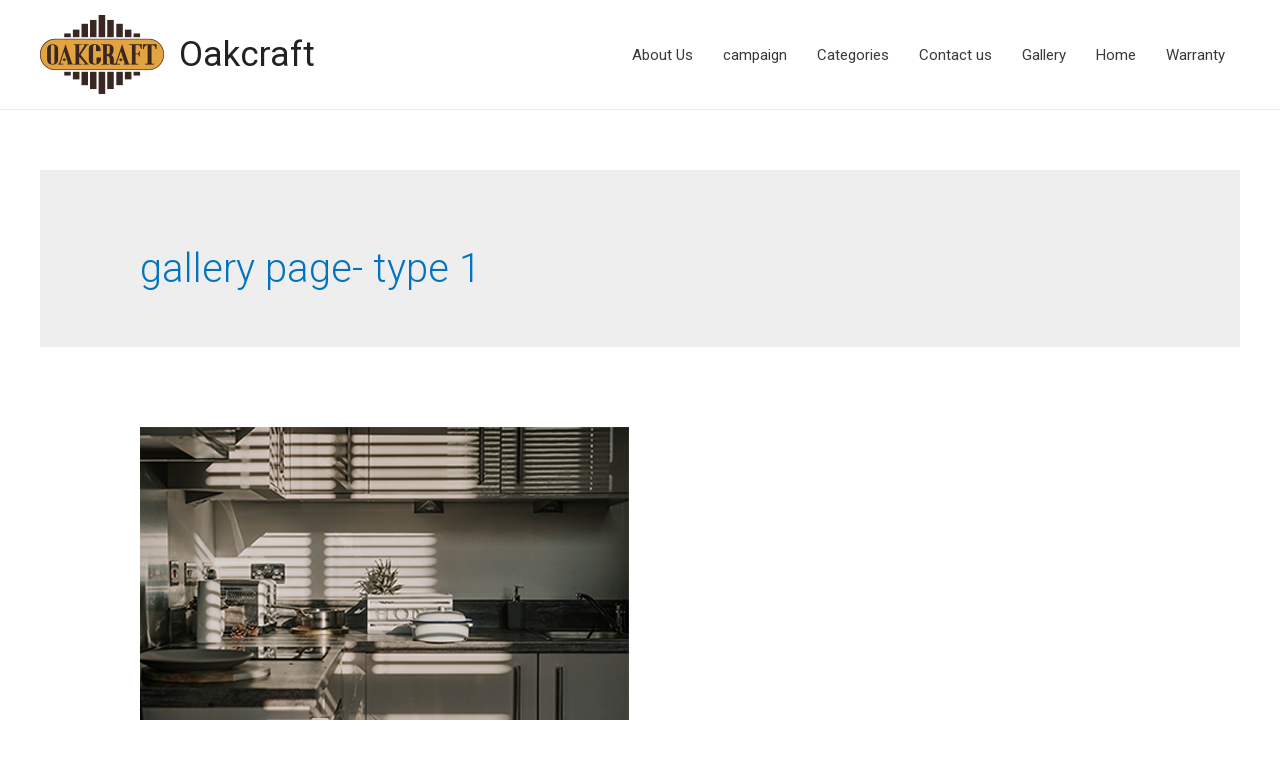

--- FILE ---
content_type: text/html; charset=UTF-8
request_url: https://www.oakcraftsa.com/category/gallery-page-type-1/
body_size: 9280
content:
<!DOCTYPE html>
<html lang="en-US">
<head>
<meta charset="UTF-8">
<meta name="viewport" content="width=device-width, initial-scale=1">
<link rel="profile" href="https://gmpg.org/xfn/11">

<title>gallery page- type 1 &#8211; Oakcraft</title>
<meta name='robots' content='max-image-preview:large' />
<link rel='dns-prefetch' href='//s.w.org' />
<link rel="alternate" type="application/rss+xml" title="Oakcraft &raquo; Feed" href="https://www.oakcraftsa.com/feed/" />
<link rel="alternate" type="application/rss+xml" title="Oakcraft &raquo; Comments Feed" href="https://www.oakcraftsa.com/comments/feed/" />
<link rel="alternate" type="application/rss+xml" title="Oakcraft &raquo; gallery page- type 1 Category Feed" href="https://www.oakcraftsa.com/category/gallery-page-type-1/feed/" />
		<script>
			window._wpemojiSettings = {"baseUrl":"https:\/\/s.w.org\/images\/core\/emoji\/13.0.1\/72x72\/","ext":".png","svgUrl":"https:\/\/s.w.org\/images\/core\/emoji\/13.0.1\/svg\/","svgExt":".svg","source":{"concatemoji":"https:\/\/www.oakcraftsa.com\/wp-includes\/js\/wp-emoji-release.min.js?ver=5.7.14"}};
			!function(e,a,t){var n,r,o,i=a.createElement("canvas"),p=i.getContext&&i.getContext("2d");function s(e,t){var a=String.fromCharCode;p.clearRect(0,0,i.width,i.height),p.fillText(a.apply(this,e),0,0);e=i.toDataURL();return p.clearRect(0,0,i.width,i.height),p.fillText(a.apply(this,t),0,0),e===i.toDataURL()}function c(e){var t=a.createElement("script");t.src=e,t.defer=t.type="text/javascript",a.getElementsByTagName("head")[0].appendChild(t)}for(o=Array("flag","emoji"),t.supports={everything:!0,everythingExceptFlag:!0},r=0;r<o.length;r++)t.supports[o[r]]=function(e){if(!p||!p.fillText)return!1;switch(p.textBaseline="top",p.font="600 32px Arial",e){case"flag":return s([127987,65039,8205,9895,65039],[127987,65039,8203,9895,65039])?!1:!s([55356,56826,55356,56819],[55356,56826,8203,55356,56819])&&!s([55356,57332,56128,56423,56128,56418,56128,56421,56128,56430,56128,56423,56128,56447],[55356,57332,8203,56128,56423,8203,56128,56418,8203,56128,56421,8203,56128,56430,8203,56128,56423,8203,56128,56447]);case"emoji":return!s([55357,56424,8205,55356,57212],[55357,56424,8203,55356,57212])}return!1}(o[r]),t.supports.everything=t.supports.everything&&t.supports[o[r]],"flag"!==o[r]&&(t.supports.everythingExceptFlag=t.supports.everythingExceptFlag&&t.supports[o[r]]);t.supports.everythingExceptFlag=t.supports.everythingExceptFlag&&!t.supports.flag,t.DOMReady=!1,t.readyCallback=function(){t.DOMReady=!0},t.supports.everything||(n=function(){t.readyCallback()},a.addEventListener?(a.addEventListener("DOMContentLoaded",n,!1),e.addEventListener("load",n,!1)):(e.attachEvent("onload",n),a.attachEvent("onreadystatechange",function(){"complete"===a.readyState&&t.readyCallback()})),(n=t.source||{}).concatemoji?c(n.concatemoji):n.wpemoji&&n.twemoji&&(c(n.twemoji),c(n.wpemoji)))}(window,document,window._wpemojiSettings);
		</script>
		<style>
img.wp-smiley,
img.emoji {
	display: inline !important;
	border: none !important;
	box-shadow: none !important;
	height: 1em !important;
	width: 1em !important;
	margin: 0 .07em !important;
	vertical-align: -0.1em !important;
	background: none !important;
	padding: 0 !important;
}
</style>
	<link rel='stylesheet' id='astra-theme-css-css'  href='https://www.oakcraftsa.com/wp-content/themes/astra/assets/css/minified/style.min.css?ver=2.5.4' media='all' />
<style id='astra-theme-css-inline-css'>
html{font-size:93.75%;}a,.page-title{color:#0274be;}a:hover,a:focus{color:#3a3a3a;}body,button,input,select,textarea,.ast-button,.ast-custom-button{font-family:-apple-system,BlinkMacSystemFont,Segoe UI,Roboto,Oxygen-Sans,Ubuntu,Cantarell,Helvetica Neue,sans-serif;font-weight:inherit;font-size:15px;font-size:1rem;}blockquote{color:#000000;}.site-title{font-size:35px;font-size:2.3333333333333rem;}.ast-archive-description .ast-archive-title{font-size:40px;font-size:2.6666666666667rem;}.site-header .site-description{font-size:15px;font-size:1rem;}.entry-title{font-size:40px;font-size:2.6666666666667rem;}.comment-reply-title{font-size:24px;font-size:1.6rem;}.ast-comment-list #cancel-comment-reply-link{font-size:15px;font-size:1rem;}h1,.entry-content h1{font-size:40px;font-size:2.6666666666667rem;}h2,.entry-content h2{font-size:30px;font-size:2rem;}h3,.entry-content h3{font-size:25px;font-size:1.6666666666667rem;}h4,.entry-content h4{font-size:20px;font-size:1.3333333333333rem;}h5,.entry-content h5{font-size:18px;font-size:1.2rem;}h6,.entry-content h6{font-size:15px;font-size:1rem;}.ast-single-post .entry-title,.page-title{font-size:30px;font-size:2rem;}#secondary,#secondary button,#secondary input,#secondary select,#secondary textarea{font-size:15px;font-size:1rem;}::selection{background-color:#0274be;color:#ffffff;}body,h1,.entry-title a,.entry-content h1,h2,.entry-content h2,h3,.entry-content h3,h4,.entry-content h4,h5,.entry-content h5,h6,.entry-content h6,.wc-block-grid__product-title{color:#3a3a3a;}.tagcloud a:hover,.tagcloud a:focus,.tagcloud a.current-item{color:#ffffff;border-color:#0274be;background-color:#0274be;}.main-header-menu .menu-link,.ast-header-custom-item a{color:#3a3a3a;}.main-header-menu .menu-item:hover > .menu-link,.main-header-menu .menu-item:hover > .ast-menu-toggle,.main-header-menu .ast-masthead-custom-menu-items a:hover,.main-header-menu .menu-item.focus > .menu-link,.main-header-menu .menu-item.focus > .ast-menu-toggle,.main-header-menu .current-menu-item > .menu-link,.main-header-menu .current-menu-ancestor > .menu-link,.main-header-menu .current-menu-item > .ast-menu-toggle,.main-header-menu .current-menu-ancestor > .ast-menu-toggle{color:#0274be;}input:focus,input[type="text"]:focus,input[type="email"]:focus,input[type="url"]:focus,input[type="password"]:focus,input[type="reset"]:focus,input[type="search"]:focus,textarea:focus{border-color:#0274be;}input[type="radio"]:checked,input[type=reset],input[type="checkbox"]:checked,input[type="checkbox"]:hover:checked,input[type="checkbox"]:focus:checked,input[type=range]::-webkit-slider-thumb{border-color:#0274be;background-color:#0274be;box-shadow:none;}.site-footer a:hover + .post-count,.site-footer a:focus + .post-count{background:#0274be;border-color:#0274be;}.footer-adv .footer-adv-overlay{border-top-style:solid;border-top-color:#7a7a7a;}.ast-comment-meta{line-height:1.666666667;font-size:12px;font-size:0.8rem;}.single .nav-links .nav-previous,.single .nav-links .nav-next,.single .ast-author-details .author-title,.ast-comment-meta{color:#0274be;}.entry-meta,.entry-meta *{line-height:1.45;color:#0274be;}.entry-meta a:hover,.entry-meta a:hover *,.entry-meta a:focus,.entry-meta a:focus *{color:#3a3a3a;}.ast-404-layout-1 .ast-404-text{font-size:200px;font-size:13.333333333333rem;}.widget-title{font-size:21px;font-size:1.4rem;color:#3a3a3a;}#cat option,.secondary .calendar_wrap thead a,.secondary .calendar_wrap thead a:visited{color:#0274be;}.secondary .calendar_wrap #today,.ast-progress-val span{background:#0274be;}.secondary a:hover + .post-count,.secondary a:focus + .post-count{background:#0274be;border-color:#0274be;}.calendar_wrap #today > a{color:#ffffff;}.ast-pagination a,.page-links .page-link,.single .post-navigation a{color:#0274be;}.ast-pagination a:hover,.ast-pagination a:focus,.ast-pagination > span:hover:not(.dots),.ast-pagination > span.current,.page-links > .page-link,.page-links .page-link:hover,.post-navigation a:hover{color:#3a3a3a;}.ast-header-break-point .ast-mobile-menu-buttons-minimal.menu-toggle{background:transparent;color:#0274be;}.ast-header-break-point .ast-mobile-menu-buttons-outline.menu-toggle{background:transparent;border:1px solid #0274be;color:#0274be;}.ast-header-break-point .ast-mobile-menu-buttons-fill.menu-toggle{background:#0274be;}@media (min-width:1200px){.ast-separate-container.ast-right-sidebar .entry-content .wp-block-image.alignfull,.ast-separate-container.ast-left-sidebar .entry-content .wp-block-image.alignfull,.ast-separate-container.ast-right-sidebar .entry-content .wp-block-cover.alignfull,.ast-separate-container.ast-left-sidebar .entry-content .wp-block-cover.alignfull{margin-left:-6.67em;margin-right:-6.67em;max-width:unset;width:unset;}.ast-separate-container.ast-right-sidebar .entry-content .wp-block-image.alignwide,.ast-separate-container.ast-left-sidebar .entry-content .wp-block-image.alignwide,.ast-separate-container.ast-right-sidebar .entry-content .wp-block-cover.alignwide,.ast-separate-container.ast-left-sidebar .entry-content .wp-block-cover.alignwide{margin-left:-20px;margin-right:-20px;max-width:unset;width:unset;}.wp-block-group .has-background{padding:20px;}}@media (min-width:1200px){.ast-separate-container.ast-right-sidebar .entry-content .wp-block-group.alignwide,.ast-separate-container.ast-left-sidebar .entry-content .wp-block-group.alignwide,.ast-separate-container.ast-right-sidebar .entry-content .wp-block-cover.alignwide,.ast-separate-container.ast-left-sidebar .entry-content .wp-block-cover.alignwide,.ast-no-sidebar.ast-separate-container .entry-content .wp-block-group.alignwide,.ast-no-sidebar.ast-separate-container .entry-content .wp-block-cover.alignwide{margin-left:-20px;margin-right:-20px;padding-left:20px;padding-right:20px;}.ast-separate-container.ast-right-sidebar .entry-content .wp-block-group.alignfull,.ast-separate-container.ast-left-sidebar .entry-content .wp-block-group.alignfull,.ast-no-sidebar.ast-separate-container .entry-content .wp-block-group.alignfull,.ast-separate-container.ast-right-sidebar .entry-content .wp-block-cover.alignfull,.ast-separate-container.ast-left-sidebar .entry-content .wp-block-cover.alignfull,.ast-no-sidebar.ast-separate-container .entry-content .wp-block-cover.alignfull{margin-left:-6.67em;margin-right:-6.67em;padding-left:6.67em;padding-right:6.67em;}.ast-plain-container.ast-right-sidebar .entry-content .wp-block-group.alignwide,.ast-plain-container.ast-left-sidebar .entry-content .wp-block-group.alignwide,.ast-plain-container.ast-right-sidebar .entry-content .wp-block-group.alignfull,.ast-plain-container.ast-left-sidebar .entry-content .wp-block-group.alignfull{padding-left:20px;padding-right:20px;}.ast-plain-container.ast-no-sidebar .entry-content .alignwide .wp-block-group__inner-container,.ast-plain-container.ast-no-sidebar .entry-content .alignfull .wp-block-group__inner-container,.ast-plain-container.ast-no-sidebar .entry-content .alignwide .wp-block-cover__inner-container,.ast-plain-container.ast-no-sidebar .entry-content .alignfull .wp-block-cover__inner-container{max-width:1240px;margin-left:auto;margin-right:auto;padding-left:20px;padding-right:20px;}.ast-page-builder-template.ast-no-sidebar .entry-content .wp-block-group.alignwide,.ast-page-builder-template.ast-no-sidebar .entry-content .wp-block-group.alignfull{margin-left:0;margin-right:0;}.wp-block-cover-image.alignwide .wp-block-cover__inner-container,.wp-block-cover.alignwide .wp-block-cover__inner-container,.wp-block-cover-image.alignfull .wp-block-cover__inner-container,.wp-block-cover.alignfull .wp-block-cover__inner-container{width:100%;}.ast-page-builder-template.ast-no-sidebar .entry-content .wp-block-cover.alignwide,.ast-page-builder-template.ast-left-sidebar .entry-content .wp-block-cover.alignwide,.ast-page-builder-template.ast-right-sidebar .entry-content .wp-block-cover.alignwide,.ast-page-builder-template.ast-no-sidebar .entry-content .wp-block-cover.alignfull,.ast-page-builder-template.ast-left-sidebar .entry-content .wp-block-cover.alignfull,.ast-page-builder-template.ast-right-sidebar .entry-content .wp-block-cover.alignful{padding-right:0;padding-left:0;}}@media (max-width:921px){#secondary.secondary{padding-top:0;}.ast-separate-container .ast-article-post,.ast-separate-container .ast-article-single{padding:1.5em 2.14em;}.ast-separate-container #primary,.ast-separate-container #secondary{padding:1.5em 0;}.ast-separate-container.ast-right-sidebar #secondary{padding-left:1em;padding-right:1em;}.ast-separate-container.ast-two-container #secondary{padding-left:0;padding-right:0;}.ast-page-builder-template .entry-header #secondary{margin-top:1.5em;}.ast-page-builder-template #secondary{margin-top:1.5em;}#primary,#secondary{padding:1.5em 0;margin:0;}.ast-left-sidebar #content > .ast-container{display:flex;flex-direction:column-reverse;width:100%;}.ast-author-box img.avatar{margin:20px 0 0 0;}.ast-pagination{padding-top:1.5em;text-align:center;}.ast-pagination .next.page-numbers{display:inherit;float:none;}}@media (max-width:921px){.ast-page-builder-template.ast-left-sidebar #secondary{padding-right:20px;}.ast-page-builder-template.ast-right-sidebar #secondary{padding-left:20px;}.ast-right-sidebar #primary{padding-right:0;}.ast-right-sidebar #secondary{padding-left:0;}.ast-left-sidebar #primary{padding-left:0;}.ast-left-sidebar #secondary{padding-right:0;}.ast-pagination .prev.page-numbers{padding-left:.5em;}.ast-pagination .next.page-numbers{padding-right:.5em;}}@media (min-width:922px){.ast-separate-container.ast-right-sidebar #primary,.ast-separate-container.ast-left-sidebar #primary{border:0;}.ast-separate-container.ast-right-sidebar #secondary,.ast-separate-container.ast-left-sidebar #secondary{border:0;margin-left:auto;margin-right:auto;}.ast-separate-container.ast-two-container #secondary .widget:last-child{margin-bottom:0;}.ast-separate-container .ast-comment-list li .comment-respond{padding-left:2.66666em;padding-right:2.66666em;}.ast-author-box{-js-display:flex;display:flex;}.ast-author-bio{flex:1;}.error404.ast-separate-container #primary,.search-no-results.ast-separate-container #primary{margin-bottom:4em;}}@media (min-width:922px){.ast-right-sidebar #primary{border-right:1px solid #eee;}.ast-right-sidebar #secondary{border-left:1px solid #eee;margin-left:-1px;}.ast-left-sidebar #primary{border-left:1px solid #eee;}.ast-left-sidebar #secondary{border-right:1px solid #eee;margin-right:-1px;}.ast-separate-container.ast-two-container.ast-right-sidebar #secondary{padding-left:30px;padding-right:0;}.ast-separate-container.ast-two-container.ast-left-sidebar #secondary{padding-right:30px;padding-left:0;}}.wp-block-button .wp-block-button__link,{color:#ffffff;}.wp-block-button .wp-block-button__link{border-style:solid;border-top-width:0;border-right-width:0;border-left-width:0;border-bottom-width:0;border-color:#0274be;background-color:#0274be;color:#ffffff;font-family:inherit;font-weight:inherit;line-height:1;border-radius:2px;padding-top:10px;padding-right:40px;padding-bottom:10px;padding-left:40px;}.wp-block-button .wp-block-button__link:hover,.wp-block-button .wp-block-button__link:focus{color:#ffffff;background-color:#3a3a3a;border-color:#3a3a3a;}.menu-toggle,button,.ast-button,.ast-custom-button,.button,input#submit,input[type="button"],input[type="submit"],input[type="reset"]{border-style:solid;border-top-width:0;border-right-width:0;border-left-width:0;border-bottom-width:0;color:#ffffff;border-color:#0274be;background-color:#0274be;border-radius:2px;padding-top:10px;padding-right:40px;padding-bottom:10px;padding-left:40px;font-family:inherit;font-weight:inherit;line-height:1;}button:focus,.menu-toggle:hover,button:hover,.ast-button:hover,.button:hover,input[type=reset]:hover,input[type=reset]:focus,input#submit:hover,input#submit:focus,input[type="button"]:hover,input[type="button"]:focus,input[type="submit"]:hover,input[type="submit"]:focus{color:#ffffff;background-color:#3a3a3a;border-color:#3a3a3a;}@media (min-width:921px){.ast-container{max-width:100%;}}@media (min-width:544px){.ast-container{max-width:100%;}}@media (max-width:544px){.ast-separate-container .ast-article-post,.ast-separate-container .ast-article-single{padding:1.5em 1em;}.ast-separate-container #content .ast-container{padding-left:0.54em;padding-right:0.54em;}.ast-separate-container #secondary{padding-top:0;}.ast-separate-container.ast-two-container #secondary .widget{margin-bottom:1.5em;padding-left:1em;padding-right:1em;}.ast-separate-container .comments-count-wrapper{padding:1.5em 1em;}.ast-separate-container .ast-comment-list li.depth-1{padding:1.5em 1em;margin-bottom:1.5em;}.ast-separate-container .ast-comment-list .bypostauthor{padding:.5em;}.ast-separate-container .ast-archive-description{padding:1.5em 1em;}.ast-search-menu-icon.ast-dropdown-active .search-field{width:170px;}.ast-separate-container .comment-respond{padding:1.5em 1em;}}@media (max-width:544px){.ast-comment-list .children{margin-left:0.66666em;}.ast-separate-container .ast-comment-list .bypostauthor li{padding:0 0 0 .5em;}}@media (max-width:921px){.ast-mobile-header-stack .main-header-bar .ast-search-menu-icon{display:inline-block;}.ast-header-break-point.ast-header-custom-item-outside .ast-mobile-header-stack .main-header-bar .ast-search-icon{margin:0;}.ast-comment-avatar-wrap img{max-width:2.5em;}.comments-area{margin-top:1.5em;}.ast-separate-container .comments-count-wrapper{padding:2em 2.14em;}.ast-separate-container .ast-comment-list li.depth-1{padding:1.5em 2.14em;}.ast-separate-container .comment-respond{padding:2em 2.14em;}}@media (max-width:921px){.ast-header-break-point .main-header-bar .ast-search-menu-icon.slide-search .search-form{right:0;}.ast-header-break-point .ast-mobile-header-stack .main-header-bar .ast-search-menu-icon.slide-search .search-form{right:-1em;}.ast-comment-avatar-wrap{margin-right:0.5em;}}@media (min-width:545px){.ast-page-builder-template .comments-area,.single.ast-page-builder-template .entry-header,.single.ast-page-builder-template .post-navigation{max-width:1240px;margin-left:auto;margin-right:auto;}}@media (max-width:921px){.ast-archive-description .ast-archive-title{font-size:40px;}.entry-title{font-size:30px;}h1,.entry-content h1{font-size:30px;}h2,.entry-content h2{font-size:25px;}h3,.entry-content h3{font-size:20px;}.ast-single-post .entry-title,.page-title{font-size:30px;}}@media (max-width:544px){.ast-archive-description .ast-archive-title{font-size:40px;}.entry-title{font-size:30px;}h1,.entry-content h1{font-size:30px;}h2,.entry-content h2{font-size:25px;}h3,.entry-content h3{font-size:20px;}.ast-single-post .entry-title,.page-title{font-size:30px;}}@media (max-width:921px){html{font-size:85.5%;}}@media (max-width:544px){html{font-size:85.5%;}}@media (min-width:922px){.ast-container{max-width:1240px;}}@font-face {font-family: "Astra";src: url(https://www.oakcraftsa.com/wp-content/themes/astra/assets/fonts/astra.woff) format("woff"),url(https://www.oakcraftsa.com/wp-content/themes/astra/assets/fonts/astra.ttf) format("truetype"),url(https://www.oakcraftsa.com/wp-content/themes/astra/assets/fonts/astra.svg#astra) format("svg");font-weight: normal;font-style: normal;font-display: fallback;}@media (max-width:921px) {.main-header-bar .main-header-bar-navigation{display:none;}}.ast-desktop .main-header-menu.submenu-with-border .sub-menu,.ast-desktop .main-header-menu.submenu-with-border .astra-full-megamenu-wrapper{border-color:#0274be;}.ast-desktop .main-header-menu.submenu-with-border .sub-menu{border-top-width:2px;border-right-width:0px;border-left-width:0px;border-bottom-width:0px;border-style:solid;}.ast-desktop .main-header-menu.submenu-with-border .sub-menu .sub-menu{top:-2px;}.ast-desktop .main-header-menu.submenu-with-border .sub-menu .menu-link,.ast-desktop .main-header-menu.submenu-with-border .children .menu-link{border-bottom-width:0px;border-style:solid;border-color:#eaeaea;}@media (min-width:922px){.main-header-menu .sub-menu .menu-item.ast-left-align-sub-menu:hover > .sub-menu,.main-header-menu .sub-menu .menu-item.ast-left-align-sub-menu.focus > .sub-menu{margin-left:-0px;}}@media (max-width:920px){.ast-404-layout-1 .ast-404-text{font-size:100px;font-size:6.6666666666667rem;}}.ast-breadcrumbs .trail-browse,.ast-breadcrumbs .trail-items,.ast-breadcrumbs .trail-items li{display:inline-block;margin:0;padding:0;border:none;background:inherit;text-indent:0;}.ast-breadcrumbs .trail-browse{font-size:inherit;font-style:inherit;font-weight:inherit;color:inherit;}.ast-breadcrumbs .trail-items{list-style:none;}.trail-items li::after{padding:0 0.3em;content:"\00bb";}.trail-items li:last-of-type::after{display:none;}.elementor-widget-heading .elementor-heading-title{margin:0;}.ast-header-break-point .main-header-bar{border-bottom-width:1px;}@media (min-width:922px){.main-header-bar{border-bottom-width:1px;}}.ast-safari-browser-less-than-11 .main-header-menu .menu-item, .ast-safari-browser-less-than-11 .main-header-bar .ast-masthead-custom-menu-items{display:block;}.main-header-menu .menu-item, .main-header-bar .ast-masthead-custom-menu-items{-js-display:flex;display:flex;-webkit-box-pack:center;-webkit-justify-content:center;-moz-box-pack:center;-ms-flex-pack:center;justify-content:center;-webkit-box-orient:vertical;-webkit-box-direction:normal;-webkit-flex-direction:column;-moz-box-orient:vertical;-moz-box-direction:normal;-ms-flex-direction:column;flex-direction:column;}.main-header-menu > .menu-item > .menu-link{height:100%;-webkit-box-align:center;-webkit-align-items:center;-moz-box-align:center;-ms-flex-align:center;align-items:center;-js-display:flex;display:flex;}.ast-primary-menu-disabled .main-header-bar .ast-masthead-custom-menu-items{flex:unset;}
</style>
<link rel='stylesheet' id='astra-menu-animation-css'  href='https://www.oakcraftsa.com/wp-content/themes/astra/assets/css/minified/menu-animation.min.css?ver=2.5.4' media='all' />
<link rel='stylesheet' id='wp-block-library-css'  href='https://www.oakcraftsa.com/wp-includes/css/dist/block-library/style.min.css?ver=5.7.14' media='all' />
<link rel='stylesheet' id='sidebar-css'  href='https://www.oakcraftsa.com/wp-content/plugins/post-grid-carousel-ultimate/assets/css/sidebar.css?ver=5.7.14' media='all' />
<link rel='stylesheet' id='reset-css'  href='https://www.oakcraftsa.com/wp-content/plugins/post-grid-carousel-ultimate/assets/css/reset.css?ver=5.7.14' media='all' />
<link rel='stylesheet' id='rt-tpg-css'  href='https://www.oakcraftsa.com/wp-content/plugins/the-post-grid/assets/css/thepostgrid.css?ver=2.3.6.3' media='all' />
<link rel='stylesheet' id='trp-language-switcher-style-css'  href='https://www.oakcraftsa.com/wp-content/plugins/translatepress-multilingual/assets/css/trp-language-switcher.css?ver=1.9.9' media='all' />
<link rel='stylesheet' id='hfe-style-css'  href='https://www.oakcraftsa.com/wp-content/plugins/header-footer-elementor/assets/css/header-footer-elementor.css?ver=1.5.8' media='all' />
<link rel='stylesheet' id='elementor-icons-css'  href='https://www.oakcraftsa.com/wp-content/plugins/elementor/assets/lib/eicons/css/elementor-icons.min.css?ver=5.11.0' media='all' />
<link rel='stylesheet' id='elementor-animations-css'  href='https://www.oakcraftsa.com/wp-content/plugins/elementor/assets/lib/animations/animations.min.css?ver=3.1.4' media='all' />
<link rel='stylesheet' id='elementor-frontend-legacy-css'  href='https://www.oakcraftsa.com/wp-content/plugins/elementor/assets/css/frontend-legacy.min.css?ver=3.1.4' media='all' />
<link rel='stylesheet' id='elementor-frontend-css'  href='https://www.oakcraftsa.com/wp-content/plugins/elementor/assets/css/frontend.min.css?ver=3.1.4' media='all' />
<link rel='stylesheet' id='elementor-post-25-css'  href='https://www.oakcraftsa.com/wp-content/uploads/elementor/css/post-25.css?ver=1618910284' media='all' />
<link rel='stylesheet' id='elementor-pro-css'  href='https://www.oakcraftsa.com/wp-content/plugins/elementor-pro/assets/css/frontend.min.css?ver=3.2.1' media='all' />
<link rel='stylesheet' id='she-header-style-css'  href='https://www.oakcraftsa.com/wp-content/plugins/sticky-header-effects-for-elementor/assets/css/she-header-style.css?ver=1.4.3' media='all' />
<link rel='stylesheet' id='elementor-global-css'  href='https://www.oakcraftsa.com/wp-content/uploads/elementor/css/global.css?ver=1618910284' media='all' />
<link rel='stylesheet' id='google-fonts-1-css'  href='https://fonts.googleapis.com/css?family=Roboto%3A100%2C100italic%2C200%2C200italic%2C300%2C300italic%2C400%2C400italic%2C500%2C500italic%2C600%2C600italic%2C700%2C700italic%2C800%2C800italic%2C900%2C900italic%7CRoboto+Slab%3A100%2C100italic%2C200%2C200italic%2C300%2C300italic%2C400%2C400italic%2C500%2C500italic%2C600%2C600italic%2C700%2C700italic%2C800%2C800italic%2C900%2C900italic&#038;ver=5.7.14' media='all' />
<!--[if IE]>
<script src='https://www.oakcraftsa.com/wp-content/themes/astra/assets/js/minified/flexibility.min.js?ver=2.5.4' id='astra-flexibility-js'></script>
<script id='astra-flexibility-js-after'>
flexibility(document.documentElement);
</script>
<![endif]-->
<script src='https://www.oakcraftsa.com/wp-includes/js/jquery/jquery.min.js?ver=3.5.1' id='jquery-core-js'></script>
<script src='https://www.oakcraftsa.com/wp-includes/js/jquery/jquery-migrate.min.js?ver=3.3.2' id='jquery-migrate-js'></script>
<script src='https://www.oakcraftsa.com/wp-content/plugins/sticky-header-effects-for-elementor/assets/js/she-header.js?ver=1.4.3' id='she-header-js'></script>
<link rel="https://api.w.org/" href="https://www.oakcraftsa.com/wp-json/" /><link rel="alternate" type="application/json" href="https://www.oakcraftsa.com/wp-json/wp/v2/categories/38" /><link rel="EditURI" type="application/rsd+xml" title="RSD" href="https://www.oakcraftsa.com/xmlrpc.php?rsd" />
<link rel="wlwmanifest" type="application/wlwmanifest+xml" href="https://www.oakcraftsa.com/wp-includes/wlwmanifest.xml" /> 
<meta name="generator" content="WordPress 5.7.14" />
				<style type="text/css">
					@font-face {font-family: "AVENIR";font-display: auto;font-fallback: ;font-weight: 400;src: url(https://www.oakcraftsa.com/wp-content/uploads/2020/08/AvenirNextLTPro-Regular.otf) format('OpenType');} @font-face {font-family: "font_Arabic";font-display: auto;font-fallback: ;font-weight: 400;src: url(https://www.oakcraftsa.com/wp-content/uploads/2020/09/GE-SS-Two-Medium.otf) format('OpenType');} @font-face {font-family: "Oswald";font-display: auto;font-fallback: ;font-weight: 400;src: url(https://www.oakcraftsa.com/wp-content/uploads/2020/08/Oswald-VariableFont_wght.ttf) format('TrueType');} @font-face {font-family: "OSWALD - LIGHT";font-display: auto;font-fallback: ;font-weight: 400;src: url(https://www.oakcraftsa.com/wp-content/uploads/2020/08/Oswald-Light.ttf) format('TrueType');} @font-face {font-family: "Oswald-bold";font-display: auto;font-fallback: ;font-weight: 400;src: url(https://www.oakcraftsa.com/wp-content/uploads/2020/08/Oswald-Bold.ttf) format('TrueType');} @font-face {font-family: "oswald-regular";font-display: auto;font-fallback: ;font-weight: 400;src: url(https://www.oakcraftsa.com/wp-content/uploads/2020/08/Oswald-Regular.ttf) format('TrueType');} @font-face {font-family: "Oswald-semi-bold";font-display: auto;font-fallback: ;font-weight: 400;src: url(https://www.oakcraftsa.com/wp-content/uploads/2020/08/Oswald-SemiBold.ttf) format('TrueType');}				</style>
				<link rel="alternate" hreflang="en-US" href="https://www.oakcraftsa.com/category/gallery-page-type-1/"/>
<link rel="alternate" hreflang="en" href="https://www.oakcraftsa.com/category/gallery-page-type-1/"/>
<link rel="alternate" hreflang="ar" href="https://www.oakcraftsa.com/ar/category/gallery-page-type-1/"/>
<style>.recentcomments a{display:inline !important;padding:0 !important;margin:0 !important;}</style><link rel="icon" href="https://www.oakcraftsa.com/wp-content/uploads/2020/08/logo-min.png" sizes="32x32" />
<link rel="icon" href="https://www.oakcraftsa.com/wp-content/uploads/2020/08/logo-min.png" sizes="192x192" />
<link rel="apple-touch-icon" href="https://www.oakcraftsa.com/wp-content/uploads/2020/08/logo-min.png" />
<meta name="msapplication-TileImage" content="https://www.oakcraftsa.com/wp-content/uploads/2020/08/logo-min.png" />
		<style id="wp-custom-css">
			html, body {
  overflow-x: hidden !important;
	background-color:white !important;
	
}
body {
	overflow-y: hidden !important;
  position: relative !important;   
}

.nav-links{display:none !important;}
		</style>
		</head>

<body itemtype='https://schema.org/Blog' itemscope='itemscope' class="archive category category-gallery-page-type-1 category-38 wp-custom-logo translatepress-en_US ehf-template-astra ehf-stylesheet-astra ast-desktop ast-separate-container ast-no-sidebar astra-2.5.4 ast-header-custom-item-inside ast-mobile-inherit-site-logo ast-inherit-site-logo-transparent elementor-default elementor-kit-25">

<div 
	class="hfeed site" id="page">
	<a class="skip-link screen-reader-text" href="#content">Skip to content</a>

	
	
		<header
			class="site-header ast-primary-submenu-animation-fade header-main-layout-1 ast-primary-menu-enabled ast-logo-title-inline ast-hide-custom-menu-mobile ast-menu-toggle-icon ast-mobile-header-inline" id="masthead" itemtype="https://schema.org/WPHeader" itemscope="itemscope" itemid="#masthead"		>

			
			
<div class="main-header-bar-wrap">
	<div class="main-header-bar">
				<div class="ast-container">

			<div class="ast-flex main-header-container">
				
		<div class="site-branding">
			<div
			class="ast-site-identity" itemtype="https://schema.org/Organization" itemscope="itemscope"			>
				<span class="site-logo-img"><a href="https://www.oakcraftsa.com/" class="custom-logo-link" rel="home"><img width="124" height="79" src="https://www.oakcraftsa.com/wp-content/uploads/2020/08/logo-min.png" class="custom-logo" alt="logo" /></a></span><div class="ast-site-title-wrap">
						<span class="site-title" itemprop="name">
				<a href="https://www.oakcraftsa.com/" rel="home" itemprop="url" >
					Oakcraft
				</a>
			</span>
						
					</div>			</div>
		</div>

		<!-- .site-branding -->
				<div class="ast-mobile-menu-buttons">

			
					<div class="ast-button-wrap">
			<button type="button" class="menu-toggle main-header-menu-toggle  ast-mobile-menu-buttons-minimal "  aria-controls='primary-menu' aria-expanded='false'>
				<span class="screen-reader-text">Main Menu</span>
				<span class="menu-toggle-icon"></span>
							</button>
		</div>
			
			
		</div>
			<div class="ast-main-header-bar-alignment"><div class="main-header-bar-navigation"><nav class="site-navigation" id="site-navigation" itemtype="https://schema.org/SiteNavigationElement" itemscope="itemscope" class="ast-flex-grow-1 navigation-accessibility" aria-label="Site Navigation"><div id="primary-menu" class="main-navigation"><ul class="main-header-menu ast-nav-menu ast-flex ast-justify-content-flex-end  submenu-with-border astra-menu-animation-fade "><li class="page_item page-item-32 menu-item"><a href="https://www.oakcraftsa.com/about-us/" class="menu-link">About Us</a><button class="ast-menu-toggle" aria-expanded="false"><span class="screen-reader-text">Menu Toggle</span></button></li><li class="page_item page-item-1254 menu-item"><a href="https://www.oakcraftsa.com/campaign/" class="menu-link">campaign</a><button class="ast-menu-toggle" aria-expanded="false"><span class="screen-reader-text">Menu Toggle</span></button></li><li class="page_item page-item-34 menu-item"><a href="https://www.oakcraftsa.com/categories/" class="menu-link">Categories</a><button class="ast-menu-toggle" aria-expanded="false"><span class="screen-reader-text">Menu Toggle</span></button></li><li class="page_item page-item-40 menu-item"><a href="https://www.oakcraftsa.com/contact-us/" class="menu-link">Contact us</a><button class="ast-menu-toggle" aria-expanded="false"><span class="screen-reader-text">Menu Toggle</span></button></li><li class="page_item page-item-36 menu-item"><a href="https://www.oakcraftsa.com/gallery/" class="menu-link">Gallery</a><button class="ast-menu-toggle" aria-expanded="false"><span class="screen-reader-text">Menu Toggle</span></button></li><li class="page_item page-item-30 menu-item"><a href="https://www.oakcraftsa.com/" class="menu-link">Home</a><button class="ast-menu-toggle" aria-expanded="false"><span class="screen-reader-text">Menu Toggle</span></button></li><li class="page_item page-item-38 menu-item"><a href="https://www.oakcraftsa.com/warranty/" class="menu-link">Warranty</a><button class="ast-menu-toggle" aria-expanded="false"><span class="screen-reader-text">Menu Toggle</span></button></li></ul></div></nav></div></div>			</div><!-- Main Header Container -->
		</div><!-- ast-row -->
			</div> <!-- Main Header Bar -->
</div> <!-- Main Header Bar Wrap -->

			
		</header><!-- #masthead -->

		
	
	
	<div id="content" class="site-content">

		<div class="ast-container">

		

	<div id="primary" class="content-area primary">

		
		
				<section class="ast-archive-description">
										<h1 class="page-title ast-archive-title">gallery page- type 1</h1>
																			</section>

				
					<main id="main" class="site-main">

				
					<div class="ast-row">
					

<article 
	class="post-694 post type-post status-publish format-standard has-post-thumbnail hentry category-gallery-page-type-1 ast-col-sm-12 ast-article-post" id="post-694" itemtype="https://schema.org/CreativeWork" itemscope="itemscope">

	
	<div class="ast-post-format- blog-layout-1">

	<div class="post-content ast-col-md-12">

		<div class="ast-blog-featured-section post-thumb ast-col-md-12"><div class="post-thumb-img-content post-thumb"><a href="https://www.oakcraftsa.com/2020/09/07/gallery-photo-5/" ><img width="490" height="328" src="https://www.oakcraftsa.com/wp-content/uploads/2020/08/toa-heftiba-_oze9XS-miw-unsplash-Frame.png" class="attachment-large size-large wp-post-image" alt="" loading="lazy" itemprop="image" srcset="https://www.oakcraftsa.com/wp-content/uploads/2020/08/toa-heftiba-_oze9XS-miw-unsplash-Frame.png 490w, https://www.oakcraftsa.com/wp-content/uploads/2020/08/toa-heftiba-_oze9XS-miw-unsplash-Frame-300x201.png 300w" sizes="(max-width: 490px) 100vw, 490px" /></a></div></div>		<header class="entry-header">
			<h2 class="entry-title" itemprop="headline"><a href="https://www.oakcraftsa.com/2020/09/07/gallery-photo-5/" rel="bookmark">gallery photo</a></h2>			<div class="entry-meta"><span class="cat-links"><a href="https://www.oakcraftsa.com/category/gallery-page-type-1/" rel="category tag">gallery page- type 1</a></span> / By <span class="posted-by vcard author" itemtype="https://schema.org/Person" itemscope="itemscope" itemprop="author">			<a title="View all posts by oakcraft_admin" 
				href="https://www.oakcraftsa.com/author/oakcraft_admin/" rel="author"
				class="url fn n" itemprop="url"				>
				<span
				class="author-name" itemprop="name"				>oakcraft_admin</span>
			</a>
		</span>

		</div>		</header><!-- .entry-header -->
		
		<div class="entry-content clear"
			itemprop="text"		>

			
			
			
					</div><!-- .entry-content .clear -->
	</div><!-- .post-content -->

</div> <!-- .blog-layout-1 -->

	
</article><!-- #post-## -->


					

<article 
	class="post-695 post type-post status-publish format-standard has-post-thumbnail hentry category-gallery-page-type-1 ast-col-sm-12 ast-article-post" id="post-695" itemtype="https://schema.org/CreativeWork" itemscope="itemscope">

	
	<div class="ast-post-format- blog-layout-1">

	<div class="post-content ast-col-md-12">

		<div class="ast-blog-featured-section post-thumb ast-col-md-12"><div class="post-thumb-img-content post-thumb"><a href="https://www.oakcraftsa.com/2020/09/07/gallery-photo-6/" ><img width="490" height="328" src="https://www.oakcraftsa.com/wp-content/uploads/2020/08/toa-heftiba-_oze9XS-miw-unsplash-Frame.png" class="attachment-large size-large wp-post-image" alt="" loading="lazy" itemprop="image" srcset="https://www.oakcraftsa.com/wp-content/uploads/2020/08/toa-heftiba-_oze9XS-miw-unsplash-Frame.png 490w, https://www.oakcraftsa.com/wp-content/uploads/2020/08/toa-heftiba-_oze9XS-miw-unsplash-Frame-300x201.png 300w" sizes="(max-width: 490px) 100vw, 490px" /></a></div></div>		<header class="entry-header">
			<h2 class="entry-title" itemprop="headline"><a href="https://www.oakcraftsa.com/2020/09/07/gallery-photo-6/" rel="bookmark">gallery photo</a></h2>			<div class="entry-meta"><span class="cat-links"><a href="https://www.oakcraftsa.com/category/gallery-page-type-1/" rel="category tag">gallery page- type 1</a></span> / By <span class="posted-by vcard author" itemtype="https://schema.org/Person" itemscope="itemscope" itemprop="author">			<a title="View all posts by oakcraft_admin" 
				href="https://www.oakcraftsa.com/author/oakcraft_admin/" rel="author"
				class="url fn n" itemprop="url"				>
				<span
				class="author-name" itemprop="name"				>oakcraft_admin</span>
			</a>
		</span>

		</div>		</header><!-- .entry-header -->
		
		<div class="entry-content clear"
			itemprop="text"		>

			
			
			
					</div><!-- .entry-content .clear -->
	</div><!-- .post-content -->

</div> <!-- .blog-layout-1 -->

	
</article><!-- #post-## -->


					

<article 
	class="post-696 post type-post status-publish format-standard has-post-thumbnail hentry category-gallery-page-type-1 ast-col-sm-12 ast-article-post" id="post-696" itemtype="https://schema.org/CreativeWork" itemscope="itemscope">

	
	<div class="ast-post-format- blog-layout-1">

	<div class="post-content ast-col-md-12">

		<div class="ast-blog-featured-section post-thumb ast-col-md-12"><div class="post-thumb-img-content post-thumb"><a href="https://www.oakcraftsa.com/2020/09/07/gallery-photo-2/" ><img width="490" height="328" src="https://www.oakcraftsa.com/wp-content/uploads/2020/08/toa-heftiba-_oze9XS-miw-unsplash-Frame.png" class="attachment-large size-large wp-post-image" alt="" loading="lazy" itemprop="image" srcset="https://www.oakcraftsa.com/wp-content/uploads/2020/08/toa-heftiba-_oze9XS-miw-unsplash-Frame.png 490w, https://www.oakcraftsa.com/wp-content/uploads/2020/08/toa-heftiba-_oze9XS-miw-unsplash-Frame-300x201.png 300w" sizes="(max-width: 490px) 100vw, 490px" /></a></div></div>		<header class="entry-header">
			<h2 class="entry-title" itemprop="headline"><a href="https://www.oakcraftsa.com/2020/09/07/gallery-photo-2/" rel="bookmark">gallery photo</a></h2>			<div class="entry-meta"><span class="cat-links"><a href="https://www.oakcraftsa.com/category/gallery-page-type-1/" rel="category tag">gallery page- type 1</a></span> / By <span class="posted-by vcard author" itemtype="https://schema.org/Person" itemscope="itemscope" itemprop="author">			<a title="View all posts by oakcraft_admin" 
				href="https://www.oakcraftsa.com/author/oakcraft_admin/" rel="author"
				class="url fn n" itemprop="url"				>
				<span
				class="author-name" itemprop="name"				>oakcraft_admin</span>
			</a>
		</span>

		</div>		</header><!-- .entry-header -->
		
		<div class="entry-content clear"
			itemprop="text"		>

			
			
			
					</div><!-- .entry-content .clear -->
	</div><!-- .post-content -->

</div> <!-- .blog-layout-1 -->

	
</article><!-- #post-## -->


					

<article 
	class="post-697 post type-post status-publish format-standard has-post-thumbnail hentry category-gallery-page-type-1 ast-col-sm-12 ast-article-post" id="post-697" itemtype="https://schema.org/CreativeWork" itemscope="itemscope">

	
	<div class="ast-post-format- blog-layout-1">

	<div class="post-content ast-col-md-12">

		<div class="ast-blog-featured-section post-thumb ast-col-md-12"><div class="post-thumb-img-content post-thumb"><a href="https://www.oakcraftsa.com/2020/09/07/gallery-photo-3/" ><img width="490" height="328" src="https://www.oakcraftsa.com/wp-content/uploads/2020/08/toa-heftiba-_oze9XS-miw-unsplash-Frame.png" class="attachment-large size-large wp-post-image" alt="" loading="lazy" itemprop="image" srcset="https://www.oakcraftsa.com/wp-content/uploads/2020/08/toa-heftiba-_oze9XS-miw-unsplash-Frame.png 490w, https://www.oakcraftsa.com/wp-content/uploads/2020/08/toa-heftiba-_oze9XS-miw-unsplash-Frame-300x201.png 300w" sizes="(max-width: 490px) 100vw, 490px" /></a></div></div>		<header class="entry-header">
			<h2 class="entry-title" itemprop="headline"><a href="https://www.oakcraftsa.com/2020/09/07/gallery-photo-3/" rel="bookmark">gallery photo</a></h2>			<div class="entry-meta"><span class="cat-links"><a href="https://www.oakcraftsa.com/category/gallery-page-type-1/" rel="category tag">gallery page- type 1</a></span> / By <span class="posted-by vcard author" itemtype="https://schema.org/Person" itemscope="itemscope" itemprop="author">			<a title="View all posts by oakcraft_admin" 
				href="https://www.oakcraftsa.com/author/oakcraft_admin/" rel="author"
				class="url fn n" itemprop="url"				>
				<span
				class="author-name" itemprop="name"				>oakcraft_admin</span>
			</a>
		</span>

		</div>		</header><!-- .entry-header -->
		
		<div class="entry-content clear"
			itemprop="text"		>

			
			
			
					</div><!-- .entry-content .clear -->
	</div><!-- .post-content -->

</div> <!-- .blog-layout-1 -->

	
</article><!-- #post-## -->


					

<article 
	class="post-698 post type-post status-publish format-standard has-post-thumbnail hentry category-gallery-page-type-1 ast-col-sm-12 ast-article-post" id="post-698" itemtype="https://schema.org/CreativeWork" itemscope="itemscope">

	
	<div class="ast-post-format- blog-layout-1">

	<div class="post-content ast-col-md-12">

		<div class="ast-blog-featured-section post-thumb ast-col-md-12"><div class="post-thumb-img-content post-thumb"><a href="https://www.oakcraftsa.com/2020/09/07/gallery-photo-4/" ><img width="490" height="328" src="https://www.oakcraftsa.com/wp-content/uploads/2020/08/toa-heftiba-_oze9XS-miw-unsplash-Frame.png" class="attachment-large size-large wp-post-image" alt="" loading="lazy" itemprop="image" srcset="https://www.oakcraftsa.com/wp-content/uploads/2020/08/toa-heftiba-_oze9XS-miw-unsplash-Frame.png 490w, https://www.oakcraftsa.com/wp-content/uploads/2020/08/toa-heftiba-_oze9XS-miw-unsplash-Frame-300x201.png 300w" sizes="(max-width: 490px) 100vw, 490px" /></a></div></div>		<header class="entry-header">
			<h2 class="entry-title" itemprop="headline"><a href="https://www.oakcraftsa.com/2020/09/07/gallery-photo-4/" rel="bookmark">gallery photo</a></h2>			<div class="entry-meta"><span class="cat-links"><a href="https://www.oakcraftsa.com/category/gallery-page-type-1/" rel="category tag">gallery page- type 1</a></span> / By <span class="posted-by vcard author" itemtype="https://schema.org/Person" itemscope="itemscope" itemprop="author">			<a title="View all posts by oakcraft_admin" 
				href="https://www.oakcraftsa.com/author/oakcraft_admin/" rel="author"
				class="url fn n" itemprop="url"				>
				<span
				class="author-name" itemprop="name"				>oakcraft_admin</span>
			</a>
		</span>

		</div>		</header><!-- .entry-header -->
		
		<div class="entry-content clear"
			itemprop="text"		>

			
			
			
					</div><!-- .entry-content .clear -->
	</div><!-- .post-content -->

</div> <!-- .blog-layout-1 -->

	
</article><!-- #post-## -->


					

<article 
	class="post-686 post type-post status-publish format-standard has-post-thumbnail hentry category-gallery-page-type-1 ast-col-sm-12 ast-article-post" id="post-686" itemtype="https://schema.org/CreativeWork" itemscope="itemscope">

	
	<div class="ast-post-format- blog-layout-1">

	<div class="post-content ast-col-md-12">

		<div class="ast-blog-featured-section post-thumb ast-col-md-12"><div class="post-thumb-img-content post-thumb"><a href="https://www.oakcraftsa.com/2020/09/07/gallery-photo/" ><img width="490" height="328" src="https://www.oakcraftsa.com/wp-content/uploads/2020/08/toa-heftiba-_oze9XS-miw-unsplash-Frame.png" class="attachment-large size-large wp-post-image" alt="" loading="lazy" itemprop="image" srcset="https://www.oakcraftsa.com/wp-content/uploads/2020/08/toa-heftiba-_oze9XS-miw-unsplash-Frame.png 490w, https://www.oakcraftsa.com/wp-content/uploads/2020/08/toa-heftiba-_oze9XS-miw-unsplash-Frame-300x201.png 300w" sizes="(max-width: 490px) 100vw, 490px" /></a></div></div>		<header class="entry-header">
			<h2 class="entry-title" itemprop="headline"><a href="https://www.oakcraftsa.com/2020/09/07/gallery-photo/" rel="bookmark">gallery photo</a></h2>			<div class="entry-meta"><span class="cat-links"><a href="https://www.oakcraftsa.com/category/gallery-page-type-1/" rel="category tag">gallery page- type 1</a></span> / By <span class="posted-by vcard author" itemtype="https://schema.org/Person" itemscope="itemscope" itemprop="author">			<a title="View all posts by oakcraft_admin" 
				href="https://www.oakcraftsa.com/author/oakcraft_admin/" rel="author"
				class="url fn n" itemprop="url"				>
				<span
				class="author-name" itemprop="name"				>oakcraft_admin</span>
			</a>
		</span>

		</div>		</header><!-- .entry-header -->
		
		<div class="entry-content clear"
			itemprop="text"		>

			
			
			
					</div><!-- .entry-content .clear -->
	</div><!-- .post-content -->

</div> <!-- .blog-layout-1 -->

	
</article><!-- #post-## -->


					
					</div>
				
			</main><!-- #main -->
			
		<div class='ast-pagination'></div>
		
	</div><!-- #primary -->


			
			</div> <!-- ast-container -->

		</div><!-- #content -->

		
		
		
		<footer
			class="site-footer" id="colophon" itemtype="https://schema.org/WPFooter" itemscope="itemscope" itemid="#colophon"		>

			
			
			
		</footer><!-- #colophon -->
		
		
	</div><!-- #page -->

	
	<script>
	jQuery(document).ready(function($) {
		
	
 $(".eael-entry-overlay").click(function(event){
	
  		event.preventDefault();
  		$(this).css("cursor","none");
		});
		//about us title
		
		 $(".elementor-element-383827e").click(function(event){
				event.preventDefault();
  				$(this).css("cursor","none");
			});
	
		//about us text 1
		 $(".elementor-element-021d1a9").click(function(event){
				event.preventDefault();
  				$(this).css("cursor","none");
			});
		//about us text 2
		 $(".elementor-element-8fc926b").click(function(event){
				event.preventDefault();
  				$(this).css("cursor","none");
			});
		//about us photo
			 $(".elementor-element-3cf0ba5").click(function(event){
				event.preventDefault();
  				
			});
		
		
		$(".postAdress").click(function(event){
				event.preventDefault();
  			});
		
		//reflection text1
			 $(".elementor-element-f62f182").click(function(event){
				event.preventDefault();
  			});
		 $(".elementor-element-c913eef").click(function(event){
				event.preventDefault();
  			});
		
		//testimonials
			 $(".elementor-element-fc10c53").click(function(event){
				event.preventDefault();
  			});
		//about us page introduction
		 $(".elementor-element-bba7bfe").click(function(event){
				event.preventDefault();
  			});
		//about us page text 1
		 $(".elementor-element-7a241be").click(function(event){
				event.preventDefault();
  			});
	//about us page text 2
	 $(".elementor-element-7c795f3").click(function(event){
				event.preventDefault();
  			});
	
		//catgories lorems
	
		$(".elementor-element-19d876f").click(function(event){
				event.preventDefault();
  			});
		$(".elementor-element-20d876f").click(function(event){
				event.preventDefault();
  			});
		$(".elementor-element-488b435").click(function(event){
				event.preventDefault();
  			});
		//warranty text
		//
		$(".elementor-element-b00cd46").click(function(event){
				event.preventDefault();
  			});
		
			$("#eael-post-grid-2f95e4e").click(function(event){
		     event.preventDefault();
			});
		
		if(window.location.href.includes('wp-login')){
			$('a').css("height","80px");
		}
		
		
		
		$(".eael-post-grid-2f95e4e").click(function(event){
		$(this).css("cursor","context-menu");
		event.preventDefault();
			});
		
		$(".closet_button").click(function(event){
			event.preventDefault();
			
														
			  //show grid
			$(".elementor-element-371accf").css("display","none");
			  //hide first section												
			$(".post-656").css("display","block");
			$(".elementor-element-5103951").css("display","block");
			$(".post-652").css("display","block");
				$(".post-654").css("display","block");
			
			
		});
		
$("#eael-advance-tabs-40893ed > div.eael-tabs-nav > ul > li:nth-child(2) > span").click(function(event){
						$(".elementor-element-371accf").css("display","none");
			  //hide first section												
			$(".post-656").css("display","block");
			$(".elementor-element-5103951").css("display","block");
			$(".post-652").css("display","block");
				$(".post-654").css("display","block");

										console.log("clicked");				
			
// 		lementor-element-beb3440
			});
		
		$(".elementor-element-5103951").click(function(event){
			
			event.preventDefault();
														
			  //show grid
			$(".elementor-element-371accf").css("display","block");
			  //hide first section												
			$(".post-656").css("display","none");
			$(".elementor-element-5103951").css("display","none");
			$(".post-652").css("display","none");
			$(".post-654").css("display","none");
			
// 		lementor-element-beb3440
			});
		
		if(window.location.href.includes('/ar/')){
			
			$('h1').css("font-family","font_Arabic, Sans-serif");
		    $('h2').css("font-family","font_Arabic, Sans-serif");
		    $('h3').css("font-family","font_Arabic, Sans-serif");
	        $('h4').css("font-family","font_Arabic, Sans-serif");
		    $('p').css("font-family","font_Arabic, Sans-serif");
			$('span').css("font-family","font_Arabic, Sans-serif");
		    $(".elementor-counter-title").css("font-family","font_Arabic, Sans-serif");
		    $('a').css("font-family","font_Arabic, Sans-serif");
			$('.elementor-34 .elementor-element.elementor-element-7224b85 .elementor-heading-title').css("color","#C8953D");
			$(".elementor-element-056b7ac").css("display","none");
			$(".elementor-element-57d0107").css("display","block");
			$(".elementor-30 .elementor-element.elementor--5element7d0107").css("diplay","block");
			$(".eael-button>span, .eael-load-more-button>span").css("margin-left","0px");
			$(".eael-button>span, .eael-load-more-button>span").css("margin-right","-30px");
			$(".elementor-element-37f7d20").css("display","none");
			$(".elementor-element-60d37e0").css("display","none");
			$(".elementor-element-df916a6").css("display","block");
			$(".elementor-element-7755617").css("display","block");
			$(".elementor-element-f45b911").css("display","block");
			$(".elementor-element-3200647").css("display","none");
			$(".elementor-30 .elementor-element.elementor-element-7755617").css("display","block");
			$(".bio-text").css("float","right");
			$(".eael-testimonial-content").css("text-align","right");
		    $(".testimonial-star-rating").css("float","right");
			$(".fa-angle-double-right").addClass("fa-angle-double-left");
			$(".fa-angle-double-right").removeClass("fa-angle-double-right");
			$(".elementor-element-f5910e3").css("display","none");
			$(".elementor-element-fa89f57").css("display","block");
			$(".elementor-30 .elementor-element.elementor-element-dcc454c").css("display","block");
			$(".elementor-30 .elementor-element.elementor-element-42fa346 .elementor-heading-title").css
			$(".elementor-element-2419f1a").css("display","none");
			$(".elementor-element-c888e68").css("display","none");
			$(".elementor-30 .elementor-element.elementor-element-e58cfd6 .elementor-heading-title").css("color","white");
			
			}
	

			$(".elementor-element-b2c8d87").click(function(event){
				
			 window.location.href = window.location.href+'/gallery/';
			
			});
			
})


</script>

<script id='astra-theme-js-js-extra'>
var astra = {"break_point":"921","isRtl":""};
</script>
<script src='https://www.oakcraftsa.com/wp-content/themes/astra/assets/js/minified/style.min.js?ver=2.5.4' id='astra-theme-js-js'></script>
<script src='https://www.oakcraftsa.com/wp-includes/js/wp-embed.min.js?ver=5.7.14' id='wp-embed-js'></script>
			<script>
			/(trident|msie)/i.test(navigator.userAgent)&&document.getElementById&&window.addEventListener&&window.addEventListener("hashchange",function(){var t,e=location.hash.substring(1);/^[A-z0-9_-]+$/.test(e)&&(t=document.getElementById(e))&&(/^(?:a|select|input|button|textarea)$/i.test(t.tagName)||(t.tabIndex=-1),t.focus())},!1);
			</script>
			
	</body>
</html>
